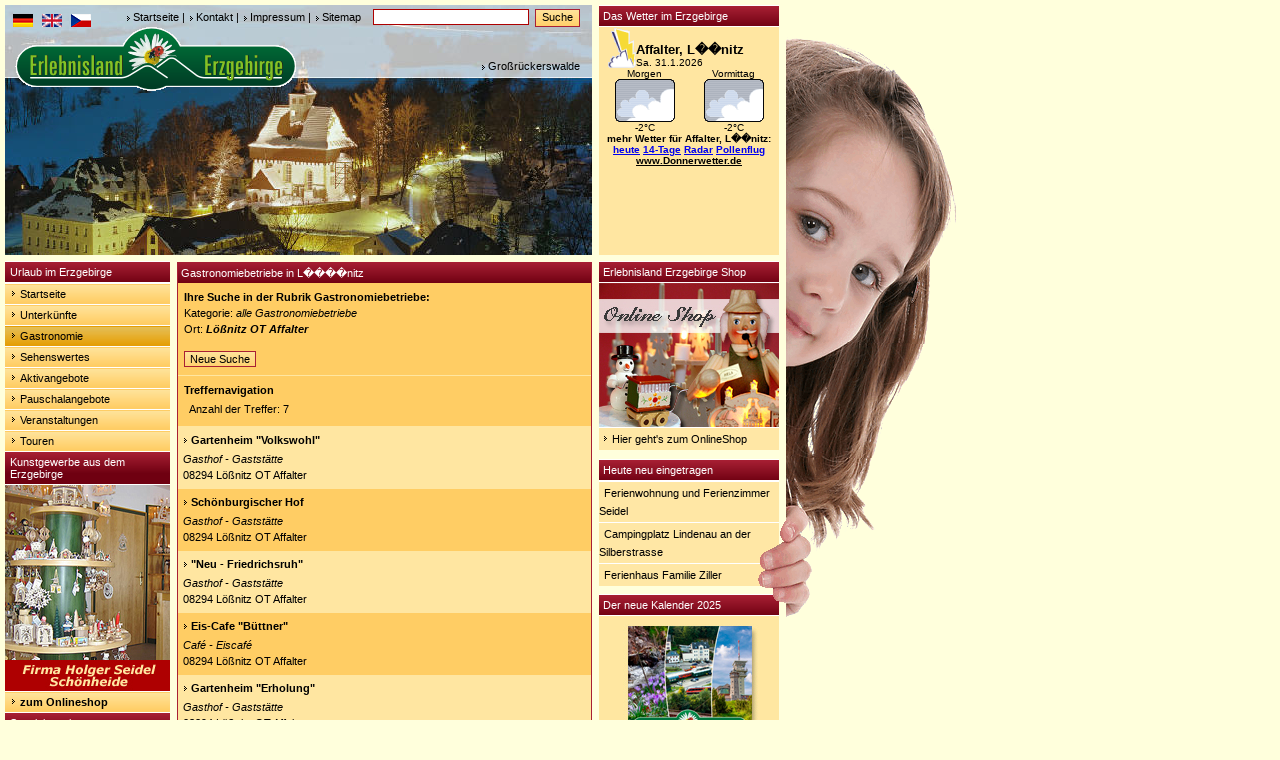

--- FILE ---
content_type: text/html
request_url: https://www.donnerwetter.de/wetter/net/boxregio.mv?typ=1&plz=08294&color_bg=FFE6A1&color_hi=FFE6A1&color_txt=&width=178
body_size: 712
content:
 
document.writeln('<form name="hpwt" method="post" action="https://www.donnerwetter.de/wetter/net/link.mv" target="_blank"><table border="0" cellspacing="1" cellpadding="0" bgcolor="#FFE6A1" width="178"><tr><td><table border="0" cellpadding="0" cellspacing="0" bgcolor="#FFE6A1"><tr><td align="left"><font face="Verdana, Arial, Helvetica, sans-serif" size="2"></font><table width="178" border="0" cellspacing="0" cellpadding="0"><tr><td valign="bottom" align="right"><a href="https://www.donnerwetter.de/" target="_blank"><img src="//static.donnerwetter.de/images/block_wolke.gif" width="28" height="40" border="0"></a></td><td valign="bottom" align="left"><font face="Verdana, Arial, Helvetica, sans-serif" color="#000000" size="2"><b>Affalter, L��nitz<br></b><font size="1">Sa. 31.1.2026</font></tr></table></td></tr><tr><td>')
document.writeln('<table width="100%" border="0" cellpadding="0" cellspacing="0"><tr align="center" valign="bottom" bgcolor="#FFE6A1"><td><font size="1" color="#000000" face="Verdana, Arial, Helvetica, sans-serif">Morgen</font></td><td><font size="1" color="#000000" face="Verdana, Arial, Helvetica, sans-serif">Vormittag</font></td></tr>')
document.writeln('<tr align="center" valign="bottom"><td><img src="//static.donnerwetter.de/images/wetsym_4.gif" alt="bedeckt" width="60" height="43" border="0"></a></td><td><img src="//static.donnerwetter.de/images/wetsym_4.gif" alt="bedeckt" width="60" height="43" border="0"></a></td></tr>')
document.writeln('<tr align="center" valign="bottom" bgcolor="#FFE6A1"><td><font face="Verdana, Arial, Helvetica, sans-serif" color="#000000" size="1">-2&deg;C</font></td><td><font face="Verdana, Arial, Helvetica, sans-serif" color="#000000" size="1">-2&deg;C</font></td></tr></table></td></tr>')
document.writeln('<tr><td align="center"><font face="Verdana, Arial, Helvetica, sans-serif" color="#000000" size="1"><b>mehr <font face="Verdana, Arial, Helvetica, sans-serif" color="#000000" size="1"><b>Wetter f&uuml;r Affalter, L��nitz:</b><br></font>')
document.writeln('<font size="1"><a href="https://www.donnerwetter.de/region/region.hts?plz=08294" target="_blank" rel="nofollow">heute</a> <a href="https://www.donnerwetter.de/region/mittelfrist.hts?plz=08294" target="_blank" rel="nofollow">14-Tage</a> <a href="https://www.donnerwetter.de/radar/" target="_blank" rel="nofollow">Radar</a> <a href="https://www.donnerwetter.de/pollen/region.hts?plz=08294" target="_blank" rel="nofollow">Pollenflug</a><br></font>')
document.writeln('<font size="1" face="Verdana, Arial, Helvetica, sans-serif"><a href="https://www.donnerwetter.de" target="_blank"><font color="#000000">www.Donnerwetter.de</font></a></font></td></tr>')
document.writeln('</table></td></tr></table></form>')










--- FILE ---
content_type: application/javascript
request_url: https://www.erlebnisland-erzgebirge.de/js/bildwechsel.js
body_size: 1643
content:
function tmt_winOpen(u,id,f,df)
 {
  if (eval(id) == null || eval(id + ".closed"))
   {
    eval(id + "=window.open('" + u + "','" + id + "','" + f + "')");
    eval(id + ".focus()");
   }
  else if(df)
   {
    eval(id + ".focus()");
   }
  else
   {
    eval(id + "=window.open('" + u + "','" + id + "','" + f + "')");
    eval(id + ".focus()");
   }
 }


function MM_preloadImages()
 { //v3.0
  var d = document;
  if (d.images)
   {
    if(!d.MM_p)
      d.MM_p = new Array();
    var i,j = d.MM_p.length,a = MM_preloadImages.arguments;
    for(i=0; i < a.length; ++i)
      if (a[i].indexOf("#") != 0)
       {
        d.MM_p[j] = new Image;
        d.MM_p[j++].src = a[i];
       }
    }
 }


function MM_swapImgRestore()
 { //v3.0
  var i,x,a = document.MM_sr;
  for (i = 0; a && i < a.length && (x = a[i]) && x.oSrc; ++i)
    x.src = x.oSrc;
 }


function MM_findObj(n, d)
 { //v4.01
  var p,i,x;
  if (!d)
   {
    d = document;
   }
  if ((p = n.indexOf("?")) > 0 && parent.frames.length)
   {
    d = parent.frames[n.substring(p+1)].document;
    n = n.substring(0,p);
   }
  if (!(x = d[n]) && d.all)
   {
    x = d.all[n];
   }
  for (i = 0; !x && i < d.forms.length; ++i)
   {
    x = d.forms[i][n];
   }
  for(i = 0; !x && d.layers && i < d.layers.length; ++i)
   {
    x = MM_findObj(n,d.layers[i].document);
   }
  if (!x && d.getElementById)
   {
    x = d.getElementById(n);
   }
  return(x);
 }


function MM_swapImage()
 { //v3.0
  var i,j=0,x,a = MM_swapImage.arguments;
  document.MM_sr = new Array;
  for(i=0; i < (a.length-2); i += 3)
   {
    if ((x = MM_findObj(a[i])) != null)
     {
      document.MM_sr[j++] = x;
      if (!x.oSrc)
       {
        x.oSrc = x.src;
       }
      x.src = a[i+2];
     }
   }
 }
        
